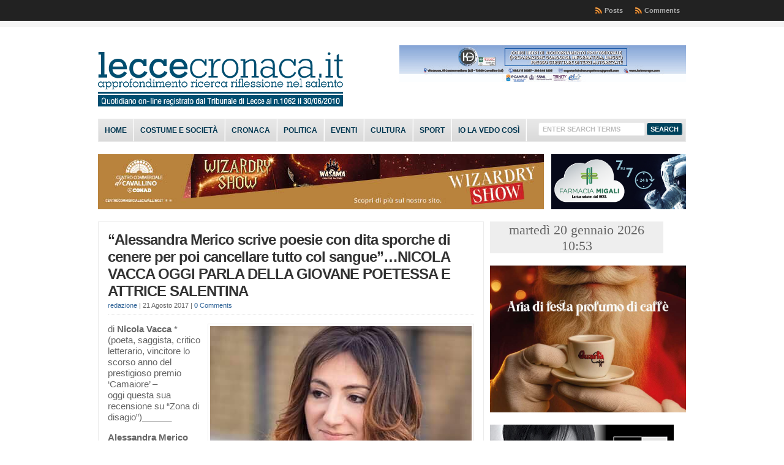

--- FILE ---
content_type: text/plain;charset=UTF-8
request_url: https://free.timeanddate.com/ts.php?t=1768902819439
body_size: -247
content:
1768902819.5442 18

